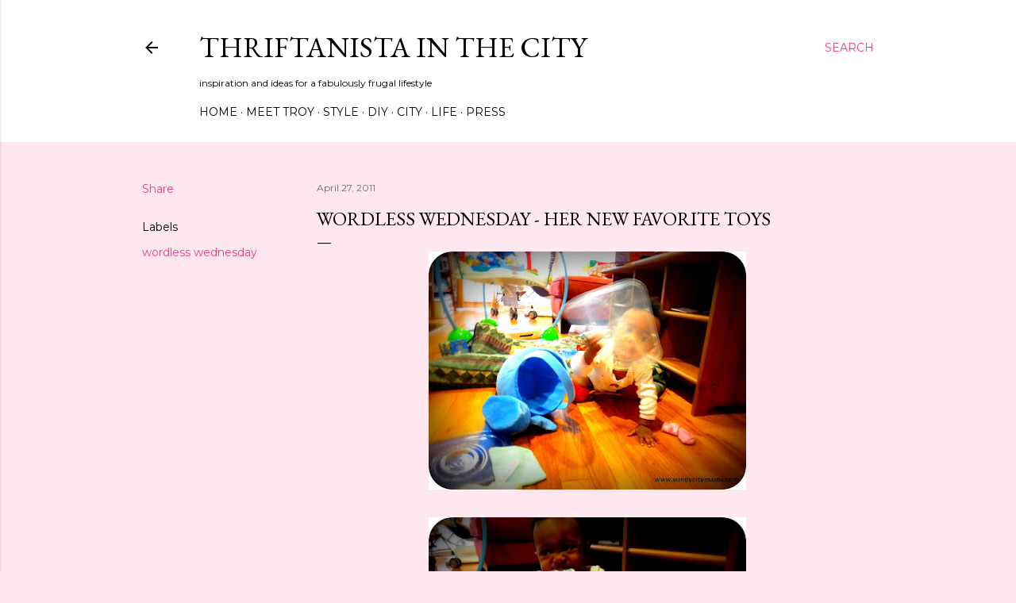

--- FILE ---
content_type: text/html; charset=utf-8
request_url: https://www.google.com/recaptcha/api2/aframe
body_size: 265
content:
<!DOCTYPE HTML><html><head><meta http-equiv="content-type" content="text/html; charset=UTF-8"></head><body><script nonce="Hj97BAJtSgtogAuZ8gafag">/** Anti-fraud and anti-abuse applications only. See google.com/recaptcha */ try{var clients={'sodar':'https://pagead2.googlesyndication.com/pagead/sodar?'};window.addEventListener("message",function(a){try{if(a.source===window.parent){var b=JSON.parse(a.data);var c=clients[b['id']];if(c){var d=document.createElement('img');d.src=c+b['params']+'&rc='+(localStorage.getItem("rc::a")?sessionStorage.getItem("rc::b"):"");window.document.body.appendChild(d);sessionStorage.setItem("rc::e",parseInt(sessionStorage.getItem("rc::e")||0)+1);localStorage.setItem("rc::h",'1767746280905');}}}catch(b){}});window.parent.postMessage("_grecaptcha_ready", "*");}catch(b){}</script></body></html>

--- FILE ---
content_type: text/plain
request_url: https://www.google-analytics.com/j/collect?v=1&_v=j102&a=289187776&t=pageview&_s=1&dl=https%3A%2F%2Fwww.thriftanistainthecity.com%2F2011%2F04%2Fwordless-wednesday-her-new-favorite-toys.html&ul=en-us%40posix&dt=Wordless%20Wednesday%20-%20Her%20New%20Favorite%20Toys&sr=1280x720&vp=1280x720&_u=IEBAAEABAAAAACAAI~&jid=1863581821&gjid=369783760&cid=966198591.1767746278&tid=UA-26009813-5&_gid=1217994016.1767746278&_r=1&_slc=1&z=57167292
body_size: -455
content:
2,cG-MBL1Y6M997